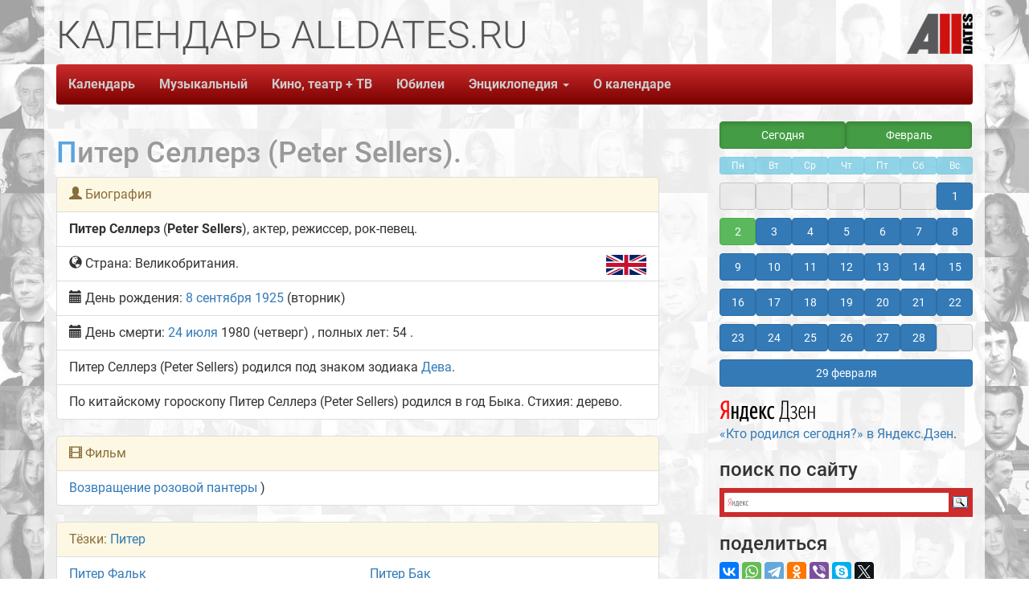

--- FILE ---
content_type: text/html; charset=UTF-8
request_url: https://alldates.ru/people/Peter_Sellers.shtml
body_size: 6052
content:
<!DOCTYPE html>
<html lang="ru">
<head>
    <meta charset="UTF-8">
    <title>Питер Селлерз (Peter Sellers)</title>
    <base href="//alldates.ru/" />
            <link rel="icon" href="https://alldates.ru/favicon.svg" type="image/svg+xml">
    <link rel="shortcut icon" href="/favicon.ico" type="image/x-icon">
    
  <meta name="Keywords" content="Питер Селлерз (Peter Sellers), биография, когда родился, место рождения, календарь, день рождения, calendar, Календарь AllDates.ru, AllDates, AllDates.ru, юбилей, родился"/>
  <meta name="Description" content="Питер Селлерз (Peter Sellers). Биография. Календарь знаменательных дат AllDates.ru"/>
  <meta property="og:title" content="Питер Селлерз (Peter Sellers)"/>
  <meta property="og:type" content="website" />
  <meta property="og:url" content="https://alldates.ru/people/Peter_Sellers.shtml"/>
  <meta property="og:image" content="https://alldates.ru/img/alldates.png"/>
  <meta property="og:description" content="Питер Селлерз (Peter Sellers). Биография. Календарь знаменательных дат AllDates.ru Календарь знаменательных дат AllDates.ru"/>

    <meta property="fb:admins" content="100005047237743" />
    <meta property="og:site_name" content="Календарь AllDates.ru."/>
    <meta property="twitter:card" content="summary" />
    <meta property="twitter:site" content="@alldatesru" />
    <link href="/fonts/css2.css?family=Roboto:wght@100;300;400;500;700;900&display=swap" rel="stylesheet">

    <script src="/ajax/libs/jquery/3.6.0/jquery.min.js"></script>
    <meta name="viewport" content="width=device-width, initial-scale=1.0">
<!-- Latest compiled and minified CSS -->
<link rel="stylesheet" href="/bootstrap/3.4.1/css/bootstrap.min.css" integrity="sha384-HSMxcRTRxnN+Bdg0JdbxYKrThecOKuH5zCYotlSAcp1+c8xmyTe9GYg1l9a69psu" crossorigin="anonymous">
<!-- Latest compiled and minified JavaScript -->
<script src="/bootstrap/3.4.1/js/bootstrap.min.js" integrity="sha384-aJ21OjlMXNL5UyIl/XNwTMqvzeRMZH2w8c5cRVpzpU8Y5bApTppSuUkhZXN0VxHd" crossorigin="anonymous"></script>

    <!--[if lt IE 9]>
    <script src="/js/html5shiv/3.7.3/html5shiv.js"></script>
    <![endif]-->

    <link rel="stylesheet/less" type="text/x-less" href="/css/Site.less" media="screen">
    
    <link rel="stylesheet" href="/js/vegas/vegas.min.css">
    <script src="/js/vegas/vegas.min.js"></script>
        <script src="https://yastatic.net/es5-shims/0.0.2/es5-shims.min.js"></script>
    <script src="https://yastatic.net/share2/share.js" async="async"></script>

    
    <!-- Yandex.RTB -->
    <!-- Yandex Native Ads -->
    <script>window.yaContextCb=window.yaContextCb||[]</script>
    <script src="https://yandex.ru/ads/system/context.js" async></script>
    

        
        
<style type="text/css">.ya-page_js_yes .ya-site-form_inited_no { display: none; }</style><script type="text/javascript">(function(w,d,c){var s=d.createElement('script'),h=d.getElementsByTagName('script')[0],e=d.documentElement;if((' '+e.className+' ').indexOf(' ya-page_js_yes ')===-1){e.className+=' ya-page_js_yes';}s.type='text/javascript';s.async=true;s.charset='utf-8';s.src=(d.location.protocol==='https:'?'https:':'http:')+'//site.yandex.net/v2.0/js/all.js';h.parentNode.insertBefore(s,h);(w[c]||(w[c]=[])).push(function(){Ya.Site.Form.init()})})(window,document,'yandex_site_callbacks');</script>
    

    <script src="/js/start.js" async="async"></script>
        </head>
<body>
  
<!-- Yandex.Metrika counter --> <script type="text/javascript" > (function(m,e,t,r,i,k,a){m[i]=m[i]||function(){(m[i].a=m[i].a||[]).push(arguments)}; m[i].l=1*new Date();k=e.createElement(t),a=e.getElementsByTagName(t)[0],k.async=1,k.src=r,a.parentNode.insertBefore(k,a)}) (window, document, "script", "https://mc.yandex.ru/metrika/tag.js", "ym"); ym(27500313, "init", { clickmap:true, trackLinks:true, accurateTrackBounce:true, webvisor:true }); </script> <noscript><div><img src="https://mc.yandex.ru/watch/27500313" style="position:absolute; left:-9999px;" alt="" /></div></noscript> <!-- /Yandex.Metrika counter -->
  
    <div id="fb-root"></div>
    <div class="container">
        <div class="row">
            <div class="col-md-12">
                <header class="top-header hidden-xs">
            <span class="slogan1"><span class="alltext">КАЛЕНДАРЬ ALLDATES.RU</span></span>
            <span class="slogan2"><span class="alltext"></span></span>
            <span class="slogan3"><span class="alltext"></span></span>
            <a class="pull-right" href="/"><img id="SiteLogo" src="/img/AllDates_Logo1.png" alt="Календарь AllDates.Ru" title="Календарь AllDates.Ru"></a>
                </header>
            </div>
        </div>
        <div class="row">
            <div class="col-md-12">
                <div class="navbar navbar-default navbar-static-top">
                    <div class="navbar-header">
                        <button type="button" class="navbar-toggle" data-toggle="collapse" data-target=".navbar-ex1-collapse"><span class="sr-only">Toggle navigation</span><span class="icon-bar"></span>
                            <span class="icon-bar"></span><span class="icon-bar"></span>
                        </button>
                        <p class="navbar-text visible-xs pull-right navbar-title"><strong>Календарь</strong> <strong>AllDates.ru</strong></p>

                    </div>
                    <a href="/"><img class="navbar-brand visible-xs small-logo" src="/img/AllDates_Logo.png" alt="Календарь AllDates.Ru" title="Календарь AllDates.Ru"></a>

                    <div class="collapse navbar-collapse navbar-ex1-collapse">
                        <ul class="nav navbar-nav">
                    <li><a href="/">Календарь</a></li>
                    <li><a href="/calendar/february/02.shtml" class="visible-xs">Сегодня</a></li>
                    <li><a href="/music/index.shtml">Музыкальный</a></li>
                    <li><a href="/film/index.shtml">Кино, театр + ТВ</a></li>
                    <li><a href="/anniversary/">Юбилеи</a></li>
                    <li class="dropdown navbar-default">
                      <a id="drop4" role="button" data-toggle="dropdown" href="#">Энциклопедия <span class="caret"></span></a>
                      <ul id="menu1" class="dropdown-menu" role="menu" aria-labelledby="drop4">
                        <li role="presentation"><a role="menuitem" tabindex="-1" href="/proizvodstvennye/">Производственный календарь</a></li>
                        <li role="presentation"><a role="menuitem" tabindex="-1" href="/groups.shtml">Группы</a></li>
                        <li role="presentation"><a role="menuitem" tabindex="-1" href="/films.shtml">Фильмы</a></li>
                        <li role="presentation"><a role="menuitem" tabindex="-1" href="/tvprograms.shtml">Телепрограммы</a></li>
                        <li role="presentation"><a role="menuitem" tabindex="-1" href="/zodiac/index.shtml">Знаки Зодиака</a></li>
                        <li role="presentation"><a role="menuitem" tabindex="-1" href="/fridaythe13th.php">Пятница, 13-ое</a></li>
                        <li role="presentation"><a role="menuitem" tabindex="-1" href="/statistics/">Статистика рождаемости</a></li>
                        <li role="presentation"><a role="menuitem" tabindex="-1" href="/statistics/death/">Статистика смертности</a></li>
                        <li role="presentation"><a role="menuitem" tabindex="-1" href="/death/2026.shtml">Умершие в 2026 году</a></li>
                        <li role="presentation"><a role="menuitem" tabindex="-1" href="/death/2025.shtml">Умершие в 2025 году</a></li>
                        <li role="presentation"><a role="menuitem" tabindex="-1" href="/contests.php">Конкурсы и премии</a></li>
                        <li role="presentation"><a role="menuitem" tabindex="-1" href="/articles.php">Статьи</a></li>
                      </ul>
                    </li>
                    <li><a href="/about.php">О календаре</a></li>
                        </ul>
                    </div>
                </div>
            </div>
        </div>

        <div class="row">
            <div class="col-md-7 col-lg-8">
            <div class="ya-share2 visible-xs" data-services="collections,vkontakte,whatsapp,telegram,odnoklassniki,viber,skype,twitter"></div>
                
    <h1>Питер Селлерз (Peter Sellers).</h1>
    
                                                                                                                                                                                                                                   
                                     
                                                                                                                
                                                                                                 
                                                       
                              
            
                                           
                     
              
            
                                                                                                                 
           
              
            
            
            
                                                           
                                                               
                                             
                      
<ul class="list-group">
  <li class="list-group-item list-group-item-warning"><span class="glyphicon glyphicon-user"></span> Биография</li>
  <li class="list-group-item list-group-item-default"><span class="namer">Питер  Селлерз</span> (<span class="namee">Peter Sellers</span>), актер, режиссер, рок-певец.</li>
                          <li class="list-group-item list-group-item-default"><img src="/images/flags/svg/gb.svg" alt="Великобритания" title="Великобритания" class="all_flag_svg img-rounded"><span class="glyphicon glyphicon-globe"></span> Страна: Великобритания. </li>
            
  <li class="list-group-item list-group-item-default"><span class="glyphicon glyphicon-calendar"></span> День рождения: 
              <a href="/calendar/september/08.shtml">8 сентября</a>
            <a href="/year/1925.shtml">1925</a> (вторник)
                        <li class="list-group-item list-group-item-default"><span class="glyphicon glyphicon-calendar"></span> День смерти: 
                   <a href="/calendar/july/24.shtml"> 24 июля</a> 
                 1980 (четверг)                      , полных лет: 54
                  .</li>
                  <li class="list-group-item list-group-item-default"><a href="/zodiac/Virgo.shtml"><span class="label zodiac" title="Дева">&#9805;</span></a> Питер Селлерз (Peter Sellers) родился под знаком зодиака <a href="/zodiac/Virgo.shtml">Дева</a>.</li>
            <li class="list-group-item list-group-item-default">По китайскому гороскопу Питер Селлерз (Peter Sellers) родился в год Быка. Стихия: дерево.</li>
            </ul>

                              
                        
            
              <ul class="list-group">
        <li class="list-group-item list-group-item-warning"><span class="glyphicon glyphicon-film"></span> Фильм</li> <li class="list-group-item list-group-item-default"><a href="/films/Vozvrashchenie_rozovoi_pantery.shtml">Возвращение розовой пантеры</a> )</li>
        </ul>
            
            
            
       
                        
    
              <ul class="list-group">
            <li class="list-group-item list-group-item-warning">Тёзки: <a href="/name/Piter.shtml">Питер</a></li>
            <li class="list-group-item list-group-item-default">
                    <div class="row">
        <div class="col-md-6">
                                      <a href=/people/Peter_Falk.shtml>Питер Фальк</a>
                                        <br>
                          <a href=/people/Piter_Uingfild.shtml>Питер Уингфилд</a>
                                        <br>
                          <a href=/people/Peter_Dinklage.shtml>Питер Динклэйдж</a>
                                        <br>
                          <a href=/people/Peter_Green.shtml>Питер Грин</a>
                                        <br>
                          <a href=/people/Peter_Noone.shtml>Питер Нун</a>
                                        <br>
                          <a href=/people/Peter_Tosh.shtml>Питер Тош</a>
                                        <br>
                          <a href=/people/Peter_O_Toole.shtml>Питер О'Тул</a>
                                        </div>
          <div class="col-md-6">
                          <a href=/people/Peter_Buck.shtml>Питер Бак</a>
                                        <br>
                          <a href=/people/Peter_Tork.shtml>Питер Торк</a>
                                        <br>
                          <a href=/people/Peter_Farrelli.shtml>Питер Фаррелли</a>
                                        <br>
                          <a href=/people/Peter_Haycock.shtml>Питер Хэйкок</a>
                                        <br>
                          <a href=/people/Peter_Berkos.shtml>Питер Беркос</a>
                                        <br>
                          <a href=/people/Peter_Svenson.shtml>Питер Свенсон</a>
                                        <br>
                          <a href=/people/Peter_Vaughan.shtml>Питер Вон</a>
                                    </div>
        </div>
               <!-- 14 7 --></li>
      </ul>
    
        
    
        <!-- Yandex Native Ads C-A-423604-2 -->
<div id="yandex_rtb_C-A-423604-2"></div>
<script>window.yaContextCb.push(()=>{
  Ya.Context.AdvManager.renderWidget({
    renderTo: 'yandex_rtb_C-A-423604-2',
    blockId: 'C-A-423604-2'
  })
})</script>    

    
    
    

            </div>
            <div class="clearfix visible-xs"></div>
            <div class="col-md-5 col-lg-4 pull-right aside-width hidden-print">
            
                <div class="calendar_aside_width"><div class="month_link1"><ul><li><a href="/calendar/february/02.shtml" class="btn btn-success btn-block active" role="button">Сегодня</a></li><li><a href="/calendar/february.shtml" class="btn btn-success btn-block active" role="button">Февраль</a></li></ul></div></div><div class="calendar_aside_width"></div><div class="calendar_aside"><ul><li class="btn btn-info btn-xs disabled">Пн</li><li class="btn btn-info btn-xs disabled">Вт</li><li class="btn btn-info btn-xs disabled">Ср</li><li class="btn btn-info btn-xs disabled">Чт</li><li class="btn btn-info btn-xs disabled">Пт</li><li class="btn btn-info btn-xs disabled">Сб</li><li class="btn btn-info btn-xs disabled">Вс</li></ul><ul><li><a href="#" class="btn btn-default btn-block active disabled">&nbsp;</a></li><li><a href="#" class="btn btn-default btn-block active disabled">&nbsp;</a></li><li><a href="#" class="btn btn-default btn-block active disabled">&nbsp;</a></li><li><a href="#" class="btn btn-default btn-block active disabled">&nbsp;</a></li><li><a href="#" class="btn btn-default btn-block active disabled">&nbsp;</a></li><li><a href="#" class="btn btn-default btn-block active disabled">&nbsp;</a></li><li><a href="/calendar/february/01.shtml" class="btn btn-primary btn-block" role="button">1</a> </li><li><a href="/calendar/february/02.shtml" class="btn btn-success btn-block" role="button">2</a> </li><li><a href="/calendar/february/03.shtml" class="btn btn-primary btn-block" role="button">3</a> </li><li><a href="/calendar/february/04.shtml" class="btn btn-primary btn-block" role="button">4</a> </li><li><a href="/calendar/february/05.shtml" class="btn btn-primary btn-block" role="button">5</a> </li><li><a href="/calendar/february/06.shtml" class="btn btn-primary btn-block" role="button">6</a> </li><li><a href="/calendar/february/07.shtml" class="btn btn-primary btn-block" role="button">7</a> </li><li><a href="/calendar/february/08.shtml" class="btn btn-primary btn-block" role="button">8</a> </li><li><a href="/calendar/february/09.shtml" class="btn btn-primary btn-block" role="button">9</a> </li><li><a href="/calendar/february/10.shtml" class="btn btn-primary btn-block" role="button">10</a> </li><li><a href="/calendar/february/11.shtml" class="btn btn-primary btn-block" role="button">11</a> </li><li><a href="/calendar/february/12.shtml" class="btn btn-primary btn-block" role="button">12</a> </li><li><a href="/calendar/february/13.shtml" class="btn btn-primary btn-block" role="button">13</a> </li><li><a href="/calendar/february/14.shtml" class="btn btn-primary btn-block" role="button">14</a> </li><li><a href="/calendar/february/15.shtml" class="btn btn-primary btn-block" role="button">15</a> </li><li><a href="/calendar/february/16.shtml" class="btn btn-primary btn-block" role="button">16</a> </li><li><a href="/calendar/february/17.shtml" class="btn btn-primary btn-block" role="button">17</a> </li><li><a href="/calendar/february/18.shtml" class="btn btn-primary btn-block" role="button">18</a> </li><li><a href="/calendar/february/19.shtml" class="btn btn-primary btn-block" role="button">19</a> </li><li><a href="/calendar/february/20.shtml" class="btn btn-primary btn-block" role="button">20</a> </li><li><a href="/calendar/february/21.shtml" class="btn btn-primary btn-block" role="button">21</a> </li><li><a href="/calendar/february/22.shtml" class="btn btn-primary btn-block" role="button">22</a> </li><li><a href="/calendar/february/23.shtml" class="btn btn-primary btn-block" role="button">23</a> </li><li><a href="/calendar/february/24.shtml" class="btn btn-primary btn-block" role="button">24</a> </li><li><a href="/calendar/february/25.shtml" class="btn btn-primary btn-block" role="button">25</a> </li><li><a href="/calendar/february/26.shtml" class="btn btn-primary btn-block" role="button">26</a> </li><li><a href="/calendar/february/27.shtml" class="btn btn-primary btn-block" role="button">27</a> </li><li><a href="/calendar/february/28.shtml" class="btn btn-primary btn-block" role="button">28</a> </li><li><a href="#" class="btn btn-default btn-block active disabled">&nbsp;</a></li></ul></div><div class="calendar_aside_width"><p><a href="/calendar/february/29.shtml" class="btn btn-primary btn-block" role="button">29 февраля</a></p></div>




            
                        <p><a href="https://zen.yandex.ru/id/5cfce03f7e0d5200ae513c5a" target="_blank" rel="noopener"><!--img src="/images/yandex_zen.svg" width="38" heigh="38" class="img-responsive" alt="Канал Кто родился сегодня? в Яндекс.Дзен" title="Канал Кто родился сегодня? в Яндекс.Дзен"/--><img src="/images/zen_yandex.svg" class="img-responsive" alt="Яндекс.Дзен: Кто родился сегодня?" title="Яндекс.Дзен: Кто родился сегодня?"/> «Кто родился сегодня?» в Яндекс.Дзен</a>.</p>

            <h3>поиск по сайту</h3>
        
<div class="ya-site-form ya-site-form_inited_no" data-bem="{&quot;action&quot;:&quot;https://alldates.ru/search.php&quot;,&quot;arrow&quot;:false,&quot;bg&quot;:&quot;#cc2c2c&quot;,&quot;fontsize&quot;:14,&quot;fg&quot;:&quot;#000000&quot;,&quot;language&quot;:&quot;ru&quot;,&quot;logo&quot;:&quot;rb&quot;,&quot;publicname&quot;:&quot;Поиск по AllDates.ru&quot;,&quot;suggest&quot;:true,&quot;target&quot;:&quot;_self&quot;,&quot;tld&quot;:&quot;ru&quot;,&quot;type&quot;:3,&quot;usebigdictionary&quot;:true,&quot;searchid&quot;:2852486,&quot;input_fg&quot;:&quot;#000000&quot;,&quot;input_bg&quot;:&quot;#ffffff&quot;,&quot;input_fontStyle&quot;:&quot;normal&quot;,&quot;input_fontWeight&quot;:&quot;normal&quot;,&quot;input_placeholder&quot;:null,&quot;input_placeholderColor&quot;:&quot;#000000&quot;,&quot;input_borderColor&quot;:&quot;#ffffff&quot;}"><form action="https://yandex.ru/search/site/" method="get" target="_self" accept-charset="utf-8"><input type="hidden" name="searchid" value="2852486"/><input type="hidden" name="l10n" value="ru"/><input type="hidden" name="reqenc" value=""/><input type="search" name="text" value=""/><input type="submit" value="Найти"/></form></div>
    

            <h3>поделиться</h3>
            <div class="ya-share2" data-services="collections,vkontakte,whatsapp,telegram,odnoklassniki,viber,skype,twitter"></div>

            <h3><a href="https://sound.allvideo.su/" target="_blank">AllVideo - пение птиц и звуки природы</a></h3>
            
                
<div id="carousel-example-generic" class="carousel slide" data-ride="carousel">
  <!-- Indicators -->
  <ol class="carousel-indicators">
        <li data-target="#carousel-example-generic" data-slide-to="0" class="active"></li>
          <li data-target="#carousel-example-generic" data-slide-to="1"></li>
          <li data-target="#carousel-example-generic" data-slide-to="2"></li>
          <li data-target="#carousel-example-generic" data-slide-to="3"></li>
          <li data-target="#carousel-example-generic" data-slide-to="4"></li>
          <li data-target="#carousel-example-generic" data-slide-to="5"></li>
    </ol>

  <!-- Wrapper for slides -->
  <div class="carousel-inner" role="listbox">
      <div class="item active">
    <div class="d-flex justify-content-center">
        <a href="https://sound.allvideo.su/birdsong_for_sleep" target="_blank">
                <img src="https://sound.allvideo.su/cover/birdsong_for_sleep.jpg" class="img-responsive center-block" alt="AllVideo - Пение птиц для сна" title="AllVideo - Пение птиц для сна">
              </a>
    </div>
      </div>
  
          <div class="item">
        <a href="https://sound.allvideo.su/song_of_robin" target="_blank">
                <img src="https://sound.allvideo.su/cover/song_of_robin.jpg" class="img-responsive center-block" alt="AllVideo - Пение зарянки" title="AllVideo - Пение зарянки">
              </a>
    </div>
  
          <div class="item">
        <a href="https://sound.allvideo.su/song_of_blackbird" target="_blank">
                <img src="https://sound.allvideo.su/cover/song_of_blackbird.jpg" class="img-responsive center-block" alt="AllVideo - Пение чёрного дрозда" title="AllVideo - Пение чёрного дрозда">
              </a>
    </div>
  
          <div class="item">
        <a href="https://sound.allvideo.su/great_tit_singing" target="_blank">
                <img src="https://sound.allvideo.su/cover/great_tit_singing.jpg" class="img-responsive center-block" alt="AllVideo - Пение синицы" title="AllVideo - Пение синицы">
              </a>
    </div>
  
          <div class="item">
        <a href="https://sound.allvideo.su/nightingale_violin" target="_blank">
                <img src="https://sound.allvideo.su/cover/nightingale_violin.jpg" class="img-responsive center-block" alt="AllVideo - Соловей и скрипка" title="AllVideo - Соловей и скрипка">
              </a>
    </div>
  
          <div class="item">
        <a href="https://sound.allvideo.su/nightingale_flute" target="_blank">
                <img src="https://sound.allvideo.su/cover/nightingale_flute.jpg" class="img-responsive center-block" alt="AllVideo - Соловей и флейта" title="AllVideo - Соловей и флейта">
              </a>
    </div>
  
    
  </div>
  <!-- Controls -->
  <a class="left carousel-control" href="#carousel-example-generic" role="button" data-slide="prev">
    <span class="glyphicon glyphicon-chevron-left" aria-hidden="true"></span>
    <span class="sr-only">Previous</span>
  </a>
  <a class="right carousel-control" href="#carousel-example-generic" role="button" data-slide="next">
    <span class="glyphicon glyphicon-chevron-right" aria-hidden="true"></span>
    <span class="sr-only">Next</span>
  </a>
</div>







            
            <h4><a href="https://sound.allvideo.su/" target="_blank">Пение птиц и звуки природы на всех музыкальных площадках</a></h4>

            <br/>
        
      
          <!-- Yandex.RTB R-A-423604-4 -->
<script>window.yaContextCb.push(()=>{
	Ya.Context.AdvManager.render({
		"blockId": "R-A-423604-4",
		"type": "floorAd"
	})
})
</script>      

            </div>
        </div>

        



        <div class="row all-margin-top">
            <div class="col-md-12">

                <div class="navbar navbar-default navbar-static-top">
                    <div class="navbar-header">
                        <button type="button" class="navbar-toggle" data-toggle="collapse" data-target=".navbar-ex1-collapse1"><span class="sr-only">Toggle navigation</span><span class="icon-bar"></span>
                            <span class="icon-bar"></span><span class="icon-bar"></span>
                        </button>
                        <p class="navbar-text visible-xs pull-right navbar-title"><strong>Календарь</strong> <strong>AllDates.ru</strong></p>

                    </div>
                    <img class="navbar-brand visible-xs small-logo" src="/img/AllDates_Logo.png" alt="Календарь AllDates.Ru" title="Календарь AllDates.Ru">

                    <div class="collapse navbar-collapse navbar-ex1-collapse1">
                        <ul class="nav navbar-nav">
                    <li><a href="/">Календарь</a></li>
                    <li><a href="/calendar/february/02.shtml" class="visible-xs">Сегодня</a></li>
                    <li><a href="/music/index.shtml">Музыкальный</a></li>
                    <li><a href="/film/index.shtml">Кино, театр + ТВ</a></li>
                    <li><a href="/anniversary/">Юбилеи</a></li>
                    <li class="dropdown dropup navbar-default">
                      <a id="drop5" role="button" data-toggle="dropdown" href="#">Энциклопедия <span class="caret"></span></a>
                      <ul id="menu2" class="dropdown-menu" role="menu" aria-labelledby="drop4">
                        <li role="presentation"><a role="menuitem" tabindex="-1" href="/proizvodstvennye/">Производственный календарь</a></li>
                        <li role="presentation"><a role="menuitem" tabindex="-1" href="/groups.shtml">Группы</a></li>
                        <li role="presentation"><a role="menuitem" tabindex="-1" href="/films.shtml">Фильмы</a></li>
                        <li role="presentation"><a role="menuitem" tabindex="-1" href="/tvprograms.shtml">Телепрограммы</a></li>
                        <li role="presentation"><a role="menuitem" tabindex="-1" href="/zodiac/index.shtml">Знаки Зодиака</a></li>
                        <li role="presentation"><a role="menuitem" tabindex="-1" href="/fridaythe13th.php">Пятница, 13-ое</a></li>
                        <li role="presentation"><a role="menuitem" tabindex="-1" href="/statistics/">Статистика рождаемости</a></li>
                        <li role="presentation"><a role="menuitem" tabindex="-1" href="/statistics/death/">Статистика смертности</a></li>
                        <li role="presentation"><a role="menuitem" tabindex="-1" href="/death/2026.shtml">Умершие в 2026 году</a></li>
                        <li role="presentation"><a role="menuitem" tabindex="-1" href="/death/2025.shtml">Умершие в 2025 году</a></li>
                        <li role="presentation"><a role="menuitem" tabindex="-1" href="/contests.php">Конкурсы и премии</a></li>
                        <li role="presentation"><a role="menuitem" tabindex="-1" href="/articles.php">Статьи</a></li>
                      </ul>
                    </li>
                    <li><a href="/about.php">О календаре</a></li>
                        </ul>
                    </div>
                </div>
            </div>
        </div>

        <div class="row">
            <div class="col-md-12">
              <div class="pull-right">
              <p>&copy; Василий Покидько (<a href="https://alldates.ru/">Календарь Alldates.ru</a>), 2000-2026 V&amp;V.</p>
              <p>&nbsp;</p>
              </div>
            </div>
        </div>

    </div>

    <script src="/ajax/libs/less.js/4.1.2/less.min.js" ></script>
            </body>
</html>